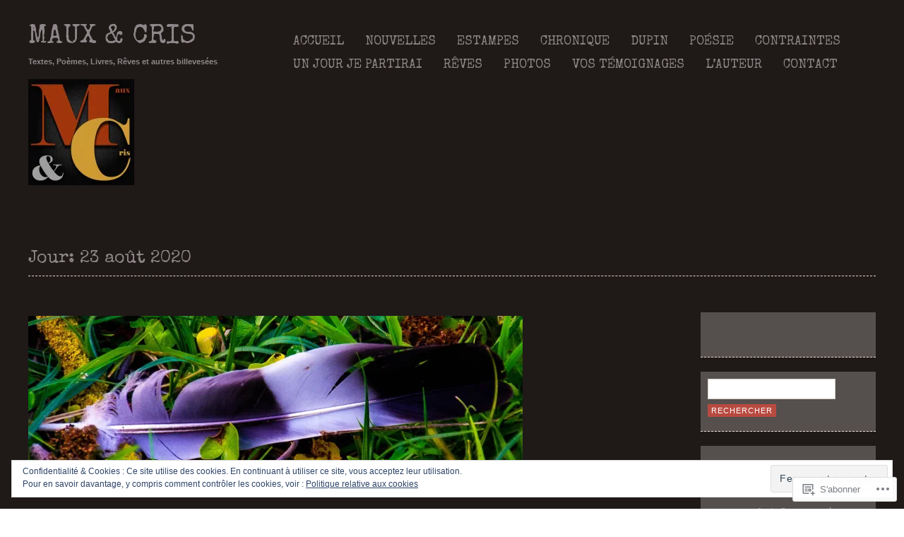

--- FILE ---
content_type: text/html; charset=UTF-8
request_url: https://mauxetcris.com/2020/08/23/
body_size: 20002
content:
<!DOCTYPE html>
<html lang="fr-FR">
<head>
<meta charset="UTF-8" />
<!--=================================== Mobile Specific Meta  ===================================-->
<meta name="viewport" content="width=device-width, initial-scale=1, maximum-scale=1, user-scalable=0">
<title>
23 | août | 2020 | Maux &amp; Cris</title>
<link rel="profile" href="http://gmpg.org/xfn/11" />
<link rel="pingback" href="https://mauxetcris.com/xmlrpc.php" />
<meta name='robots' content='max-image-preview:large' />

<!-- Async WordPress.com Remote Login -->
<script id="wpcom_remote_login_js">
var wpcom_remote_login_extra_auth = '';
function wpcom_remote_login_remove_dom_node_id( element_id ) {
	var dom_node = document.getElementById( element_id );
	if ( dom_node ) { dom_node.parentNode.removeChild( dom_node ); }
}
function wpcom_remote_login_remove_dom_node_classes( class_name ) {
	var dom_nodes = document.querySelectorAll( '.' + class_name );
	for ( var i = 0; i < dom_nodes.length; i++ ) {
		dom_nodes[ i ].parentNode.removeChild( dom_nodes[ i ] );
	}
}
function wpcom_remote_login_final_cleanup() {
	wpcom_remote_login_remove_dom_node_classes( "wpcom_remote_login_msg" );
	wpcom_remote_login_remove_dom_node_id( "wpcom_remote_login_key" );
	wpcom_remote_login_remove_dom_node_id( "wpcom_remote_login_validate" );
	wpcom_remote_login_remove_dom_node_id( "wpcom_remote_login_js" );
	wpcom_remote_login_remove_dom_node_id( "wpcom_request_access_iframe" );
	wpcom_remote_login_remove_dom_node_id( "wpcom_request_access_styles" );
}

// Watch for messages back from the remote login
window.addEventListener( "message", function( e ) {
	if ( e.origin === "https://r-login.wordpress.com" ) {
		var data = {};
		try {
			data = JSON.parse( e.data );
		} catch( e ) {
			wpcom_remote_login_final_cleanup();
			return;
		}

		if ( data.msg === 'LOGIN' ) {
			// Clean up the login check iframe
			wpcom_remote_login_remove_dom_node_id( "wpcom_remote_login_key" );

			var id_regex = new RegExp( /^[0-9]+$/ );
			var token_regex = new RegExp( /^.*|.*|.*$/ );
			if (
				token_regex.test( data.token )
				&& id_regex.test( data.wpcomid )
			) {
				// We have everything we need to ask for a login
				var script = document.createElement( "script" );
				script.setAttribute( "id", "wpcom_remote_login_validate" );
				script.src = '/remote-login.php?wpcom_remote_login=validate'
					+ '&wpcomid=' + data.wpcomid
					+ '&token=' + encodeURIComponent( data.token )
					+ '&host=' + window.location.protocol
					+ '//' + window.location.hostname
					+ '&postid=2563'
					+ '&is_singular=';
				document.body.appendChild( script );
			}

			return;
		}

		// Safari ITP, not logged in, so redirect
		if ( data.msg === 'LOGIN-REDIRECT' ) {
			window.location = 'https://wordpress.com/log-in?redirect_to=' + window.location.href;
			return;
		}

		// Safari ITP, storage access failed, remove the request
		if ( data.msg === 'LOGIN-REMOVE' ) {
			var css_zap = 'html { -webkit-transition: margin-top 1s; transition: margin-top 1s; } /* 9001 */ html { margin-top: 0 !important; } * html body { margin-top: 0 !important; } @media screen and ( max-width: 782px ) { html { margin-top: 0 !important; } * html body { margin-top: 0 !important; } }';
			var style_zap = document.createElement( 'style' );
			style_zap.type = 'text/css';
			style_zap.appendChild( document.createTextNode( css_zap ) );
			document.body.appendChild( style_zap );

			var e = document.getElementById( 'wpcom_request_access_iframe' );
			e.parentNode.removeChild( e );

			document.cookie = 'wordpress_com_login_access=denied; path=/; max-age=31536000';

			return;
		}

		// Safari ITP
		if ( data.msg === 'REQUEST_ACCESS' ) {
			console.log( 'request access: safari' );

			// Check ITP iframe enable/disable knob
			if ( wpcom_remote_login_extra_auth !== 'safari_itp_iframe' ) {
				return;
			}

			// If we are in a "private window" there is no ITP.
			var private_window = false;
			try {
				var opendb = window.openDatabase( null, null, null, null );
			} catch( e ) {
				private_window = true;
			}

			if ( private_window ) {
				console.log( 'private window' );
				return;
			}

			var iframe = document.createElement( 'iframe' );
			iframe.id = 'wpcom_request_access_iframe';
			iframe.setAttribute( 'scrolling', 'no' );
			iframe.setAttribute( 'sandbox', 'allow-storage-access-by-user-activation allow-scripts allow-same-origin allow-top-navigation-by-user-activation' );
			iframe.src = 'https://r-login.wordpress.com/remote-login.php?wpcom_remote_login=request_access&origin=' + encodeURIComponent( data.origin ) + '&wpcomid=' + encodeURIComponent( data.wpcomid );

			var css = 'html { -webkit-transition: margin-top 1s; transition: margin-top 1s; } /* 9001 */ html { margin-top: 46px !important; } * html body { margin-top: 46px !important; } @media screen and ( max-width: 660px ) { html { margin-top: 71px !important; } * html body { margin-top: 71px !important; } #wpcom_request_access_iframe { display: block; height: 71px !important; } } #wpcom_request_access_iframe { border: 0px; height: 46px; position: fixed; top: 0; left: 0; width: 100%; min-width: 100%; z-index: 99999; background: #23282d; } ';

			var style = document.createElement( 'style' );
			style.type = 'text/css';
			style.id = 'wpcom_request_access_styles';
			style.appendChild( document.createTextNode( css ) );
			document.body.appendChild( style );

			document.body.appendChild( iframe );
		}

		if ( data.msg === 'DONE' ) {
			wpcom_remote_login_final_cleanup();
		}
	}
}, false );

// Inject the remote login iframe after the page has had a chance to load
// more critical resources
window.addEventListener( "DOMContentLoaded", function( e ) {
	var iframe = document.createElement( "iframe" );
	iframe.style.display = "none";
	iframe.setAttribute( "scrolling", "no" );
	iframe.setAttribute( "id", "wpcom_remote_login_key" );
	iframe.src = "https://r-login.wordpress.com/remote-login.php"
		+ "?wpcom_remote_login=key"
		+ "&origin=aHR0cHM6Ly9tYXV4ZXRjcmlzLmNvbQ%3D%3D"
		+ "&wpcomid=122969003"
		+ "&time=" + Math.floor( Date.now() / 1000 );
	document.body.appendChild( iframe );
}, false );
</script>
<link rel='dns-prefetch' href='//s0.wp.com' />
<link rel='dns-prefetch' href='//fonts-api.wp.com' />
<link rel="alternate" type="application/rss+xml" title="Maux &amp; Cris &raquo; Flux" href="https://mauxetcris.com/feed/" />
<link rel="alternate" type="application/rss+xml" title="Maux &amp; Cris &raquo; Flux des commentaires" href="https://mauxetcris.com/comments/feed/" />
	<script type="text/javascript">
		/* <![CDATA[ */
		function addLoadEvent(func) {
			var oldonload = window.onload;
			if (typeof window.onload != 'function') {
				window.onload = func;
			} else {
				window.onload = function () {
					oldonload();
					func();
				}
			}
		}
		/* ]]> */
	</script>
	<style id='wp-emoji-styles-inline-css'>

	img.wp-smiley, img.emoji {
		display: inline !important;
		border: none !important;
		box-shadow: none !important;
		height: 1em !important;
		width: 1em !important;
		margin: 0 0.07em !important;
		vertical-align: -0.1em !important;
		background: none !important;
		padding: 0 !important;
	}
/*# sourceURL=wp-emoji-styles-inline-css */
</style>
<link crossorigin='anonymous' rel='stylesheet' id='all-css-2-1' href='/wp-content/plugins/gutenberg-core/v22.4.0/build/styles/block-library/style.min.css?m=1768935615i&cssminify=yes' type='text/css' media='all' />
<style id='wp-block-library-inline-css'>
.has-text-align-justify {
	text-align:justify;
}
.has-text-align-justify{text-align:justify;}

/*# sourceURL=wp-block-library-inline-css */
</style><style id='wp-block-categories-inline-css'>
.wp-block-categories{box-sizing:border-box}.wp-block-categories.alignleft{margin-right:2em}.wp-block-categories.alignright{margin-left:2em}.wp-block-categories.wp-block-categories-dropdown.aligncenter{text-align:center}.wp-block-categories .wp-block-categories__label:not(.screen-reader-text){display:block;width:100%}
/*# sourceURL=https://s0.wp.com/wp-content/plugins/gutenberg-core/v22.4.0/build/styles/block-library/categories/style.min.css */
</style>
<style id='global-styles-inline-css'>
:root{--wp--preset--aspect-ratio--square: 1;--wp--preset--aspect-ratio--4-3: 4/3;--wp--preset--aspect-ratio--3-4: 3/4;--wp--preset--aspect-ratio--3-2: 3/2;--wp--preset--aspect-ratio--2-3: 2/3;--wp--preset--aspect-ratio--16-9: 16/9;--wp--preset--aspect-ratio--9-16: 9/16;--wp--preset--color--black: #000000;--wp--preset--color--cyan-bluish-gray: #abb8c3;--wp--preset--color--white: #ffffff;--wp--preset--color--pale-pink: #f78da7;--wp--preset--color--vivid-red: #cf2e2e;--wp--preset--color--luminous-vivid-orange: #ff6900;--wp--preset--color--luminous-vivid-amber: #fcb900;--wp--preset--color--light-green-cyan: #7bdcb5;--wp--preset--color--vivid-green-cyan: #00d084;--wp--preset--color--pale-cyan-blue: #8ed1fc;--wp--preset--color--vivid-cyan-blue: #0693e3;--wp--preset--color--vivid-purple: #9b51e0;--wp--preset--color--red: #cd736b;--wp--preset--color--dark-brown: #4f4b4c;--wp--preset--gradient--vivid-cyan-blue-to-vivid-purple: linear-gradient(135deg,rgb(6,147,227) 0%,rgb(155,81,224) 100%);--wp--preset--gradient--light-green-cyan-to-vivid-green-cyan: linear-gradient(135deg,rgb(122,220,180) 0%,rgb(0,208,130) 100%);--wp--preset--gradient--luminous-vivid-amber-to-luminous-vivid-orange: linear-gradient(135deg,rgb(252,185,0) 0%,rgb(255,105,0) 100%);--wp--preset--gradient--luminous-vivid-orange-to-vivid-red: linear-gradient(135deg,rgb(255,105,0) 0%,rgb(207,46,46) 100%);--wp--preset--gradient--very-light-gray-to-cyan-bluish-gray: linear-gradient(135deg,rgb(238,238,238) 0%,rgb(169,184,195) 100%);--wp--preset--gradient--cool-to-warm-spectrum: linear-gradient(135deg,rgb(74,234,220) 0%,rgb(151,120,209) 20%,rgb(207,42,186) 40%,rgb(238,44,130) 60%,rgb(251,105,98) 80%,rgb(254,248,76) 100%);--wp--preset--gradient--blush-light-purple: linear-gradient(135deg,rgb(255,206,236) 0%,rgb(152,150,240) 100%);--wp--preset--gradient--blush-bordeaux: linear-gradient(135deg,rgb(254,205,165) 0%,rgb(254,45,45) 50%,rgb(107,0,62) 100%);--wp--preset--gradient--luminous-dusk: linear-gradient(135deg,rgb(255,203,112) 0%,rgb(199,81,192) 50%,rgb(65,88,208) 100%);--wp--preset--gradient--pale-ocean: linear-gradient(135deg,rgb(255,245,203) 0%,rgb(182,227,212) 50%,rgb(51,167,181) 100%);--wp--preset--gradient--electric-grass: linear-gradient(135deg,rgb(202,248,128) 0%,rgb(113,206,126) 100%);--wp--preset--gradient--midnight: linear-gradient(135deg,rgb(2,3,129) 0%,rgb(40,116,252) 100%);--wp--preset--font-size--small: 13px;--wp--preset--font-size--medium: 20px;--wp--preset--font-size--large: 36px;--wp--preset--font-size--x-large: 42px;--wp--preset--font-family--albert-sans: 'Albert Sans', sans-serif;--wp--preset--font-family--alegreya: Alegreya, serif;--wp--preset--font-family--arvo: Arvo, serif;--wp--preset--font-family--bodoni-moda: 'Bodoni Moda', serif;--wp--preset--font-family--bricolage-grotesque: 'Bricolage Grotesque', sans-serif;--wp--preset--font-family--cabin: Cabin, sans-serif;--wp--preset--font-family--chivo: Chivo, sans-serif;--wp--preset--font-family--commissioner: Commissioner, sans-serif;--wp--preset--font-family--cormorant: Cormorant, serif;--wp--preset--font-family--courier-prime: 'Courier Prime', monospace;--wp--preset--font-family--crimson-pro: 'Crimson Pro', serif;--wp--preset--font-family--dm-mono: 'DM Mono', monospace;--wp--preset--font-family--dm-sans: 'DM Sans', sans-serif;--wp--preset--font-family--dm-serif-display: 'DM Serif Display', serif;--wp--preset--font-family--domine: Domine, serif;--wp--preset--font-family--eb-garamond: 'EB Garamond', serif;--wp--preset--font-family--epilogue: Epilogue, sans-serif;--wp--preset--font-family--fahkwang: Fahkwang, sans-serif;--wp--preset--font-family--figtree: Figtree, sans-serif;--wp--preset--font-family--fira-sans: 'Fira Sans', sans-serif;--wp--preset--font-family--fjalla-one: 'Fjalla One', sans-serif;--wp--preset--font-family--fraunces: Fraunces, serif;--wp--preset--font-family--gabarito: Gabarito, system-ui;--wp--preset--font-family--ibm-plex-mono: 'IBM Plex Mono', monospace;--wp--preset--font-family--ibm-plex-sans: 'IBM Plex Sans', sans-serif;--wp--preset--font-family--ibarra-real-nova: 'Ibarra Real Nova', serif;--wp--preset--font-family--instrument-serif: 'Instrument Serif', serif;--wp--preset--font-family--inter: Inter, sans-serif;--wp--preset--font-family--josefin-sans: 'Josefin Sans', sans-serif;--wp--preset--font-family--jost: Jost, sans-serif;--wp--preset--font-family--libre-baskerville: 'Libre Baskerville', serif;--wp--preset--font-family--libre-franklin: 'Libre Franklin', sans-serif;--wp--preset--font-family--literata: Literata, serif;--wp--preset--font-family--lora: Lora, serif;--wp--preset--font-family--merriweather: Merriweather, serif;--wp--preset--font-family--montserrat: Montserrat, sans-serif;--wp--preset--font-family--newsreader: Newsreader, serif;--wp--preset--font-family--noto-sans-mono: 'Noto Sans Mono', sans-serif;--wp--preset--font-family--nunito: Nunito, sans-serif;--wp--preset--font-family--open-sans: 'Open Sans', sans-serif;--wp--preset--font-family--overpass: Overpass, sans-serif;--wp--preset--font-family--pt-serif: 'PT Serif', serif;--wp--preset--font-family--petrona: Petrona, serif;--wp--preset--font-family--piazzolla: Piazzolla, serif;--wp--preset--font-family--playfair-display: 'Playfair Display', serif;--wp--preset--font-family--plus-jakarta-sans: 'Plus Jakarta Sans', sans-serif;--wp--preset--font-family--poppins: Poppins, sans-serif;--wp--preset--font-family--raleway: Raleway, sans-serif;--wp--preset--font-family--roboto: Roboto, sans-serif;--wp--preset--font-family--roboto-slab: 'Roboto Slab', serif;--wp--preset--font-family--rubik: Rubik, sans-serif;--wp--preset--font-family--rufina: Rufina, serif;--wp--preset--font-family--sora: Sora, sans-serif;--wp--preset--font-family--source-sans-3: 'Source Sans 3', sans-serif;--wp--preset--font-family--source-serif-4: 'Source Serif 4', serif;--wp--preset--font-family--space-mono: 'Space Mono', monospace;--wp--preset--font-family--syne: Syne, sans-serif;--wp--preset--font-family--texturina: Texturina, serif;--wp--preset--font-family--urbanist: Urbanist, sans-serif;--wp--preset--font-family--work-sans: 'Work Sans', sans-serif;--wp--preset--spacing--20: 0.44rem;--wp--preset--spacing--30: 0.67rem;--wp--preset--spacing--40: 1rem;--wp--preset--spacing--50: 1.5rem;--wp--preset--spacing--60: 2.25rem;--wp--preset--spacing--70: 3.38rem;--wp--preset--spacing--80: 5.06rem;--wp--preset--shadow--natural: 6px 6px 9px rgba(0, 0, 0, 0.2);--wp--preset--shadow--deep: 12px 12px 50px rgba(0, 0, 0, 0.4);--wp--preset--shadow--sharp: 6px 6px 0px rgba(0, 0, 0, 0.2);--wp--preset--shadow--outlined: 6px 6px 0px -3px rgb(255, 255, 255), 6px 6px rgb(0, 0, 0);--wp--preset--shadow--crisp: 6px 6px 0px rgb(0, 0, 0);}:where(body) { margin: 0; }:where(.is-layout-flex){gap: 0.5em;}:where(.is-layout-grid){gap: 0.5em;}body .is-layout-flex{display: flex;}.is-layout-flex{flex-wrap: wrap;align-items: center;}.is-layout-flex > :is(*, div){margin: 0;}body .is-layout-grid{display: grid;}.is-layout-grid > :is(*, div){margin: 0;}body{padding-top: 0px;padding-right: 0px;padding-bottom: 0px;padding-left: 0px;}:root :where(.wp-element-button, .wp-block-button__link){background-color: #32373c;border-width: 0;color: #fff;font-family: inherit;font-size: inherit;font-style: inherit;font-weight: inherit;letter-spacing: inherit;line-height: inherit;padding-top: calc(0.667em + 2px);padding-right: calc(1.333em + 2px);padding-bottom: calc(0.667em + 2px);padding-left: calc(1.333em + 2px);text-decoration: none;text-transform: inherit;}.has-black-color{color: var(--wp--preset--color--black) !important;}.has-cyan-bluish-gray-color{color: var(--wp--preset--color--cyan-bluish-gray) !important;}.has-white-color{color: var(--wp--preset--color--white) !important;}.has-pale-pink-color{color: var(--wp--preset--color--pale-pink) !important;}.has-vivid-red-color{color: var(--wp--preset--color--vivid-red) !important;}.has-luminous-vivid-orange-color{color: var(--wp--preset--color--luminous-vivid-orange) !important;}.has-luminous-vivid-amber-color{color: var(--wp--preset--color--luminous-vivid-amber) !important;}.has-light-green-cyan-color{color: var(--wp--preset--color--light-green-cyan) !important;}.has-vivid-green-cyan-color{color: var(--wp--preset--color--vivid-green-cyan) !important;}.has-pale-cyan-blue-color{color: var(--wp--preset--color--pale-cyan-blue) !important;}.has-vivid-cyan-blue-color{color: var(--wp--preset--color--vivid-cyan-blue) !important;}.has-vivid-purple-color{color: var(--wp--preset--color--vivid-purple) !important;}.has-red-color{color: var(--wp--preset--color--red) !important;}.has-dark-brown-color{color: var(--wp--preset--color--dark-brown) !important;}.has-black-background-color{background-color: var(--wp--preset--color--black) !important;}.has-cyan-bluish-gray-background-color{background-color: var(--wp--preset--color--cyan-bluish-gray) !important;}.has-white-background-color{background-color: var(--wp--preset--color--white) !important;}.has-pale-pink-background-color{background-color: var(--wp--preset--color--pale-pink) !important;}.has-vivid-red-background-color{background-color: var(--wp--preset--color--vivid-red) !important;}.has-luminous-vivid-orange-background-color{background-color: var(--wp--preset--color--luminous-vivid-orange) !important;}.has-luminous-vivid-amber-background-color{background-color: var(--wp--preset--color--luminous-vivid-amber) !important;}.has-light-green-cyan-background-color{background-color: var(--wp--preset--color--light-green-cyan) !important;}.has-vivid-green-cyan-background-color{background-color: var(--wp--preset--color--vivid-green-cyan) !important;}.has-pale-cyan-blue-background-color{background-color: var(--wp--preset--color--pale-cyan-blue) !important;}.has-vivid-cyan-blue-background-color{background-color: var(--wp--preset--color--vivid-cyan-blue) !important;}.has-vivid-purple-background-color{background-color: var(--wp--preset--color--vivid-purple) !important;}.has-red-background-color{background-color: var(--wp--preset--color--red) !important;}.has-dark-brown-background-color{background-color: var(--wp--preset--color--dark-brown) !important;}.has-black-border-color{border-color: var(--wp--preset--color--black) !important;}.has-cyan-bluish-gray-border-color{border-color: var(--wp--preset--color--cyan-bluish-gray) !important;}.has-white-border-color{border-color: var(--wp--preset--color--white) !important;}.has-pale-pink-border-color{border-color: var(--wp--preset--color--pale-pink) !important;}.has-vivid-red-border-color{border-color: var(--wp--preset--color--vivid-red) !important;}.has-luminous-vivid-orange-border-color{border-color: var(--wp--preset--color--luminous-vivid-orange) !important;}.has-luminous-vivid-amber-border-color{border-color: var(--wp--preset--color--luminous-vivid-amber) !important;}.has-light-green-cyan-border-color{border-color: var(--wp--preset--color--light-green-cyan) !important;}.has-vivid-green-cyan-border-color{border-color: var(--wp--preset--color--vivid-green-cyan) !important;}.has-pale-cyan-blue-border-color{border-color: var(--wp--preset--color--pale-cyan-blue) !important;}.has-vivid-cyan-blue-border-color{border-color: var(--wp--preset--color--vivid-cyan-blue) !important;}.has-vivid-purple-border-color{border-color: var(--wp--preset--color--vivid-purple) !important;}.has-red-border-color{border-color: var(--wp--preset--color--red) !important;}.has-dark-brown-border-color{border-color: var(--wp--preset--color--dark-brown) !important;}.has-vivid-cyan-blue-to-vivid-purple-gradient-background{background: var(--wp--preset--gradient--vivid-cyan-blue-to-vivid-purple) !important;}.has-light-green-cyan-to-vivid-green-cyan-gradient-background{background: var(--wp--preset--gradient--light-green-cyan-to-vivid-green-cyan) !important;}.has-luminous-vivid-amber-to-luminous-vivid-orange-gradient-background{background: var(--wp--preset--gradient--luminous-vivid-amber-to-luminous-vivid-orange) !important;}.has-luminous-vivid-orange-to-vivid-red-gradient-background{background: var(--wp--preset--gradient--luminous-vivid-orange-to-vivid-red) !important;}.has-very-light-gray-to-cyan-bluish-gray-gradient-background{background: var(--wp--preset--gradient--very-light-gray-to-cyan-bluish-gray) !important;}.has-cool-to-warm-spectrum-gradient-background{background: var(--wp--preset--gradient--cool-to-warm-spectrum) !important;}.has-blush-light-purple-gradient-background{background: var(--wp--preset--gradient--blush-light-purple) !important;}.has-blush-bordeaux-gradient-background{background: var(--wp--preset--gradient--blush-bordeaux) !important;}.has-luminous-dusk-gradient-background{background: var(--wp--preset--gradient--luminous-dusk) !important;}.has-pale-ocean-gradient-background{background: var(--wp--preset--gradient--pale-ocean) !important;}.has-electric-grass-gradient-background{background: var(--wp--preset--gradient--electric-grass) !important;}.has-midnight-gradient-background{background: var(--wp--preset--gradient--midnight) !important;}.has-small-font-size{font-size: var(--wp--preset--font-size--small) !important;}.has-medium-font-size{font-size: var(--wp--preset--font-size--medium) !important;}.has-large-font-size{font-size: var(--wp--preset--font-size--large) !important;}.has-x-large-font-size{font-size: var(--wp--preset--font-size--x-large) !important;}.has-albert-sans-font-family{font-family: var(--wp--preset--font-family--albert-sans) !important;}.has-alegreya-font-family{font-family: var(--wp--preset--font-family--alegreya) !important;}.has-arvo-font-family{font-family: var(--wp--preset--font-family--arvo) !important;}.has-bodoni-moda-font-family{font-family: var(--wp--preset--font-family--bodoni-moda) !important;}.has-bricolage-grotesque-font-family{font-family: var(--wp--preset--font-family--bricolage-grotesque) !important;}.has-cabin-font-family{font-family: var(--wp--preset--font-family--cabin) !important;}.has-chivo-font-family{font-family: var(--wp--preset--font-family--chivo) !important;}.has-commissioner-font-family{font-family: var(--wp--preset--font-family--commissioner) !important;}.has-cormorant-font-family{font-family: var(--wp--preset--font-family--cormorant) !important;}.has-courier-prime-font-family{font-family: var(--wp--preset--font-family--courier-prime) !important;}.has-crimson-pro-font-family{font-family: var(--wp--preset--font-family--crimson-pro) !important;}.has-dm-mono-font-family{font-family: var(--wp--preset--font-family--dm-mono) !important;}.has-dm-sans-font-family{font-family: var(--wp--preset--font-family--dm-sans) !important;}.has-dm-serif-display-font-family{font-family: var(--wp--preset--font-family--dm-serif-display) !important;}.has-domine-font-family{font-family: var(--wp--preset--font-family--domine) !important;}.has-eb-garamond-font-family{font-family: var(--wp--preset--font-family--eb-garamond) !important;}.has-epilogue-font-family{font-family: var(--wp--preset--font-family--epilogue) !important;}.has-fahkwang-font-family{font-family: var(--wp--preset--font-family--fahkwang) !important;}.has-figtree-font-family{font-family: var(--wp--preset--font-family--figtree) !important;}.has-fira-sans-font-family{font-family: var(--wp--preset--font-family--fira-sans) !important;}.has-fjalla-one-font-family{font-family: var(--wp--preset--font-family--fjalla-one) !important;}.has-fraunces-font-family{font-family: var(--wp--preset--font-family--fraunces) !important;}.has-gabarito-font-family{font-family: var(--wp--preset--font-family--gabarito) !important;}.has-ibm-plex-mono-font-family{font-family: var(--wp--preset--font-family--ibm-plex-mono) !important;}.has-ibm-plex-sans-font-family{font-family: var(--wp--preset--font-family--ibm-plex-sans) !important;}.has-ibarra-real-nova-font-family{font-family: var(--wp--preset--font-family--ibarra-real-nova) !important;}.has-instrument-serif-font-family{font-family: var(--wp--preset--font-family--instrument-serif) !important;}.has-inter-font-family{font-family: var(--wp--preset--font-family--inter) !important;}.has-josefin-sans-font-family{font-family: var(--wp--preset--font-family--josefin-sans) !important;}.has-jost-font-family{font-family: var(--wp--preset--font-family--jost) !important;}.has-libre-baskerville-font-family{font-family: var(--wp--preset--font-family--libre-baskerville) !important;}.has-libre-franklin-font-family{font-family: var(--wp--preset--font-family--libre-franklin) !important;}.has-literata-font-family{font-family: var(--wp--preset--font-family--literata) !important;}.has-lora-font-family{font-family: var(--wp--preset--font-family--lora) !important;}.has-merriweather-font-family{font-family: var(--wp--preset--font-family--merriweather) !important;}.has-montserrat-font-family{font-family: var(--wp--preset--font-family--montserrat) !important;}.has-newsreader-font-family{font-family: var(--wp--preset--font-family--newsreader) !important;}.has-noto-sans-mono-font-family{font-family: var(--wp--preset--font-family--noto-sans-mono) !important;}.has-nunito-font-family{font-family: var(--wp--preset--font-family--nunito) !important;}.has-open-sans-font-family{font-family: var(--wp--preset--font-family--open-sans) !important;}.has-overpass-font-family{font-family: var(--wp--preset--font-family--overpass) !important;}.has-pt-serif-font-family{font-family: var(--wp--preset--font-family--pt-serif) !important;}.has-petrona-font-family{font-family: var(--wp--preset--font-family--petrona) !important;}.has-piazzolla-font-family{font-family: var(--wp--preset--font-family--piazzolla) !important;}.has-playfair-display-font-family{font-family: var(--wp--preset--font-family--playfair-display) !important;}.has-plus-jakarta-sans-font-family{font-family: var(--wp--preset--font-family--plus-jakarta-sans) !important;}.has-poppins-font-family{font-family: var(--wp--preset--font-family--poppins) !important;}.has-raleway-font-family{font-family: var(--wp--preset--font-family--raleway) !important;}.has-roboto-font-family{font-family: var(--wp--preset--font-family--roboto) !important;}.has-roboto-slab-font-family{font-family: var(--wp--preset--font-family--roboto-slab) !important;}.has-rubik-font-family{font-family: var(--wp--preset--font-family--rubik) !important;}.has-rufina-font-family{font-family: var(--wp--preset--font-family--rufina) !important;}.has-sora-font-family{font-family: var(--wp--preset--font-family--sora) !important;}.has-source-sans-3-font-family{font-family: var(--wp--preset--font-family--source-sans-3) !important;}.has-source-serif-4-font-family{font-family: var(--wp--preset--font-family--source-serif-4) !important;}.has-space-mono-font-family{font-family: var(--wp--preset--font-family--space-mono) !important;}.has-syne-font-family{font-family: var(--wp--preset--font-family--syne) !important;}.has-texturina-font-family{font-family: var(--wp--preset--font-family--texturina) !important;}.has-urbanist-font-family{font-family: var(--wp--preset--font-family--urbanist) !important;}.has-work-sans-font-family{font-family: var(--wp--preset--font-family--work-sans) !important;}
/*# sourceURL=global-styles-inline-css */
</style>

<style id='classic-theme-styles-inline-css'>
.wp-block-button__link{background-color:#32373c;border-radius:9999px;box-shadow:none;color:#fff;font-size:1.125em;padding:calc(.667em + 2px) calc(1.333em + 2px);text-decoration:none}.wp-block-file__button{background:#32373c;color:#fff}.wp-block-accordion-heading{margin:0}.wp-block-accordion-heading__toggle{background-color:inherit!important;color:inherit!important}.wp-block-accordion-heading__toggle:not(:focus-visible){outline:none}.wp-block-accordion-heading__toggle:focus,.wp-block-accordion-heading__toggle:hover{background-color:inherit!important;border:none;box-shadow:none;color:inherit;padding:var(--wp--preset--spacing--20,1em) 0;text-decoration:none}.wp-block-accordion-heading__toggle:focus-visible{outline:auto;outline-offset:0}
/*# sourceURL=/wp-content/plugins/gutenberg-core/v22.4.0/build/styles/block-library/classic.min.css */
</style>
<link crossorigin='anonymous' rel='stylesheet' id='all-css-4-1' href='/_static/??-eJx9jEEOAiEQBD/kQECjeDC+ZWEnijIwYWA3/l72op689KFTVXplCCU3zE1z6reYRYfiUwlP0VYZpwxIJE4IFRd10HOU9iFA2iuhCiI7/ROiDt9WxfETT20jCOc4YUIa2D9t5eGA91xRBMZS7ATtPkTZvCtdzNEZt7f2fHq8Afl7R7w=&cssminify=yes' type='text/css' media='all' />
<link rel='stylesheet' id='bloggy-fonts-css' href='https://fonts-api.wp.com/css?family=Special+Elite%7COpen+Sans%3A400italic%2C600italic%2C700italic%2C800italic%2C400%2C600%2C700%2C800&#038;subset=latin%2Clatin-ext' media='all' />
<link crossorigin='anonymous' rel='stylesheet' id='all-css-6-1' href='/_static/??-eJyNjtEKwjAMRX/IGqaT+SJ+iswSa7Y2KU3L2N+7DUFBmb7lwD3hwBCNFc7IGfIdAyrEhIFKgKsX50bQPHrcWtUN/NxOK9AePWbhDyUUE31xxAod5tja/skQRBguxBYcMiaaDP1+/tkxv1q6zRCthLWUhItD7Jb6F65JDsV4sW2mKfwdzM23lGb1HE5Vc9jvjnVT1d0DlYqHRA==&cssminify=yes' type='text/css' media='all' />
<link crossorigin='anonymous' rel='stylesheet' id='print-css-7-1' href='/wp-content/mu-plugins/global-print/global-print.css?m=1465851035i&cssminify=yes' type='text/css' media='print' />
<style id='jetpack-global-styles-frontend-style-inline-css'>
:root { --font-headings: unset; --font-base: unset; --font-headings-default: -apple-system,BlinkMacSystemFont,"Segoe UI",Roboto,Oxygen-Sans,Ubuntu,Cantarell,"Helvetica Neue",sans-serif; --font-base-default: -apple-system,BlinkMacSystemFont,"Segoe UI",Roboto,Oxygen-Sans,Ubuntu,Cantarell,"Helvetica Neue",sans-serif;}
/*# sourceURL=jetpack-global-styles-frontend-style-inline-css */
</style>
<link crossorigin='anonymous' rel='stylesheet' id='all-css-10-1' href='/wp-content/themes/h4/global.css?m=1420737423i&cssminify=yes' type='text/css' media='all' />
<script type="text/javascript" id="wpcom-actionbar-placeholder-js-extra">
/* <![CDATA[ */
var actionbardata = {"siteID":"122969003","postID":"0","siteURL":"https://mauxetcris.com","xhrURL":"https://mauxetcris.com/wp-admin/admin-ajax.php","nonce":"599d797d32","isLoggedIn":"","statusMessage":"","subsEmailDefault":"instantly","proxyScriptUrl":"https://s0.wp.com/wp-content/js/wpcom-proxy-request.js?m=1513050504i&amp;ver=20211021","i18n":{"followedText":"Les nouvelles publications de ce site appara\u00eetront d\u00e9sormais dans votre \u003Ca href=\"https://wordpress.com/reader\"\u003ELecteur\u003C/a\u003E","foldBar":"R\u00e9duire cette barre","unfoldBar":"Agrandir cette barre","shortLinkCopied":"Lien court copi\u00e9 dans le presse-papier"}};
//# sourceURL=wpcom-actionbar-placeholder-js-extra
/* ]]> */
</script>
<script type="text/javascript" id="jetpack-mu-wpcom-settings-js-before">
/* <![CDATA[ */
var JETPACK_MU_WPCOM_SETTINGS = {"assetsUrl":"https://s0.wp.com/wp-content/mu-plugins/jetpack-mu-wpcom-plugin/moon/jetpack_vendor/automattic/jetpack-mu-wpcom/src/build/"};
//# sourceURL=jetpack-mu-wpcom-settings-js-before
/* ]]> */
</script>
<script crossorigin='anonymous' type='text/javascript'  src='/_static/??-eJzTLy/QTc7PK0nNK9HPKtYvyinRLSjKr6jUyyrW0QfKZeYl55SmpBaDJLMKS1OLKqGUXm5mHkFFurmZ6UWJJalQxfa5tobmRgamxgZmFpZZACbyLJI='></script>
<script type="text/javascript" id="rlt-proxy-js-after">
/* <![CDATA[ */
	rltInitialize( {"token":null,"iframeOrigins":["https:\/\/widgets.wp.com"]} );
//# sourceURL=rlt-proxy-js-after
/* ]]> */
</script>
<link rel="EditURI" type="application/rsd+xml" title="RSD" href="https://mauxetcris.wordpress.com/xmlrpc.php?rsd" />
<meta name="generator" content="WordPress.com" />

<!-- Jetpack Open Graph Tags -->
<meta property="og:type" content="website" />
<meta property="og:title" content="23 août 2020 &#8211; Maux &amp; Cris" />
<meta property="og:site_name" content="Maux &amp; Cris" />
<meta property="og:image" content="https://mauxetcris.com/wp-content/uploads/2019/03/cropped-logo-4-elephant-1.jpg?w=200" />
<meta property="og:image:width" content="200" />
<meta property="og:image:height" content="200" />
<meta property="og:image:alt" content="" />
<meta property="og:locale" content="fr_FR" />
<meta name="twitter:creator" content="@regis_vignon" />

<!-- End Jetpack Open Graph Tags -->
<link rel="search" type="application/opensearchdescription+xml" href="https://mauxetcris.com/osd.xml" title="Maux &#38; Cris" />
<link rel="search" type="application/opensearchdescription+xml" href="https://s1.wp.com/opensearch.xml" title="WordPress.com" />
<meta name="theme-color" content="#1f1918" />
<meta name="description" content="1 article publié par Maux&amp;Cris le August 23, 2020" />
<style type="text/css" id="custom-background-css">
body.custom-background { background-color: #1f1918; }
</style>
	<style type="text/css" id="custom-colors-css">	/* #f7f3ed */
	.content .sticky,
	.content pre,
	aside.widget {
		background-color: rgba(247, 243, 237, 0.25);
	}
	/* #cd736b */
	.footer,
	.content .format-quote,
	.content .format-aside,
	.aboutpage .page blockquote {
		background-color: rgba(205, 115, 107, 0.25);
	}
	/* #e0d8cc */
	.content .format-link {
		background-color: rgba(224, 216, 204, 0.25);
	}
	/* Remove unnecessary color backgrounds */
	.widget h3.widget-title,
	.widget_get_recent_comments h1.widget-title,
	.widget_calendar table#wp-calendar th,
	.widget_calendar table#wp-calendar td,
	.widget_calendar #wp-calendar caption,
	.format-chat ul li.even,
	.footer .widget_calendar tr,
	.content #comments #respond,
	form#commentform input#author,
	form#commentform input#email,
	form#commentform input#url,
	form#commentform textarea#comment,
	.contact-form input[type='text'],
	.contact-form input[type='email'],
	.contact-form textarea {
		background-color: transparent;
	}	
body,
		p,
		input,
		.content .post p.wp-caption-text,
		.widget h3.widget-title,
		.widget_get_recent_comments h1.widget-title,
		.aboutpage .aboutcenter aside.widget h3.widget-title,
		h1, h2, h3, h4, h5, h6,
		.subheader,
		a, a:visited,
		.post ul li, .commentlist ul li,
		.content ul li, .commentlist ul li,
		.site-title a, .site-description,
		h2.entry-title a, h3.entry-title a,
		.content .post .author-info h3,
		.entry-content p a.more-link,
		a.more-link,
		.nav-previous a, .nav-next a, .previous-image a, .next-image a,
		.content .format-link .entry-meta,
		span.devider,
		.entry-meta span.devider,
		.content .format-quote blockquote cite a,
		.content .format-quote a.more-link:after,
		.content .format-aside a.more-link:after,
		.content .format-quote span.date a,
		.format-aside span.date a,
		aside.widget ul li a, .content.page .widget a,
		.widget_calendar #wp-calendar caption,
		.contact-form label span,
		.wp-caption-text,
		.footer,
		.footer p,
		.footer a,
		.footer h3,
		.footer .widget h3.widget-title,
		.footer .widget_recent_comments a,
		.footer ul li,
		p.copyright a { color: #8F888A;}
hr,
		.entry-content,
		.entry-info,
		.content .sticky,
		.content .format-quote blockquote p,
		blockquote p,
		#comments .comment-body,
		.content .page,
		.contact-form input[type="text"],
		.contact-form input[type="email"],
		.contact-form textarea,
		aside.widget,
		.about .circleimage,
		.aboutpage.custom .circleimage,
		div.sharedaddy div.sd-block,
		.footer .widget blockquote,
		p.copyright,
		.milestone-countdown,
		.milestone-message { border-color: #E0D8CC;}
body { background-color: #1f1918;}
article ul a,
		article ol a,
		.widget_recent_comments a,
		.entry-content p a,
		.content .entry-details p a,
		.content.page a,
		.bloggy.bloggy-user,
		span.comments a,
		a.more-link:hover,
		a.more-link:after,
		.format-image span.date,
		.bloggy.bloggy-link,
		.format-audio span.date,
		.format-video span.date,
		.bloggy.bloggy-video,
		.bloggy.bloggy-image,
		.bloggy.bloggy-gallery,
		.bloggy.bloggy-aside,
		.bloggy.bloggy-audio,
		.bloggy.bloggy-chat,
		form#commentform span.required,
		.milestone-countdown,
		.milestone-message { color: #CD736B;}
.searchsubmit,
		input[type="submit"],
		#infinite-handle span,
		.content .post .author-info,
		#comments a.comment-reply-link,
		input#submit,
		#toppart #mainnav ul li a:hover,
		#toppart #mainnav ul ul a,
		#comments a.comment-edit-link,
		.content .entry-link a.post-edit-link,
		.content.page a.post-edit-link,
		.entry-content p a.post-edit-link,
		span.edit-link a,
		.entry-meta span.edit-link a,
		.milestone-header { background-color: #B84A40;}
</style>
<link rel="icon" href="https://mauxetcris.com/wp-content/uploads/2019/03/cropped-logo-4-elephant-1.jpg?w=32" sizes="32x32" />
<link rel="icon" href="https://mauxetcris.com/wp-content/uploads/2019/03/cropped-logo-4-elephant-1.jpg?w=192" sizes="192x192" />
<link rel="apple-touch-icon" href="https://mauxetcris.com/wp-content/uploads/2019/03/cropped-logo-4-elephant-1.jpg?w=180" />
<meta name="msapplication-TileImage" content="https://mauxetcris.com/wp-content/uploads/2019/03/cropped-logo-4-elephant-1.jpg?w=270" />
			<link rel="stylesheet" id="custom-css-css" type="text/css" href="https://s0.wp.com/?custom-css=1&#038;csblog=8jXR1&#038;cscache=6&#038;csrev=14" />
			<!-- Jetpack Google Analytics -->
			<script type='text/javascript'>
				var _gaq = _gaq || [];
				_gaq.push(['_setAccount', 'UA-165483680-1']);
_gaq.push(['_trackPageview']);
				(function() {
					var ga = document.createElement('script'); ga.type = 'text/javascript'; ga.async = true;
					ga.src = ('https:' === document.location.protocol ? 'https://ssl' : 'http://www') + '.google-analytics.com/ga.js';
					var s = document.getElementsByTagName('script')[0]; s.parentNode.insertBefore(ga, s);
				})();
			</script>
			<!-- End Jetpack Google Analytics -->
<link crossorigin='anonymous' rel='stylesheet' id='all-css-0-3' href='/_static/??-eJxtjMEKwjAQRH/IuFQr9SJ+S0iHknaTXdgNwb9vBQUPXoYZHvOoa0hSHdWptKDcllyNVrjGtH02FZF3zI1h1PO8wI1cNKjY0cxfjHMyO9F/3feCdlDZMgLHTo6iHB0/gmd5DNPtermP0zCuO48HOmQ=&cssminify=yes' type='text/css' media='all' />
</head>
<body class="archive date custom-background wp-custom-logo wp-theme-premiumbloggy customizer-styles-applied jetpack-reblog-enabled has-site-logo custom-colors">

<!-- Menu and Header Image ==================================================
================================================== -->
<div class="container header">
  <header id="toppart">
    <nav id="mainnav" class="clearfix">
      <h3 class="menu-toggle">
        Menu      </h3>
      <div class="menu-primary-container"><ul id="menu-primary" class="nav-menu"><li id="menu-item-1739" class="menu-item menu-item-type-custom menu-item-object-custom menu-item-home menu-item-1739"><a href="https://mauxetcris.com">Accueil</a></li>
<li id="menu-item-6172" class="menu-item menu-item-type-taxonomy menu-item-object-post_tag menu-item-6172"><a href="https://mauxetcris.com/tag/nouvelle/">Nouvelles</a></li>
<li id="menu-item-8693" class="menu-item menu-item-type-taxonomy menu-item-object-category menu-item-8693"><a href="https://mauxetcris.com/category/estampe/">Estampes</a></li>
<li id="menu-item-8720" class="menu-item menu-item-type-taxonomy menu-item-object-category menu-item-8720"><a href="https://mauxetcris.com/category/chronique/">Chronique</a></li>
<li id="menu-item-3542" class="menu-item menu-item-type-post_type menu-item-object-page menu-item-3542"><a href="https://mauxetcris.com/dupin/">Dupin</a></li>
<li id="menu-item-2050" class="menu-item menu-item-type-taxonomy menu-item-object-category menu-item-2050"><a href="https://mauxetcris.com/category/poesie/">Poésie</a></li>
<li id="menu-item-1256" class="menu-item menu-item-type-taxonomy menu-item-object-post_tag menu-item-1256"><a href="https://mauxetcris.com/tag/contrainte/">Contraintes</a></li>
<li id="menu-item-3401" class="menu-item menu-item-type-taxonomy menu-item-object-post_tag menu-item-3401"><a href="https://mauxetcris.com/tag/un-jour-je-partirai/">Un jour je partirai</a></li>
<li id="menu-item-366" class="menu-item menu-item-type-taxonomy menu-item-object-category menu-item-366"><a href="https://mauxetcris.com/category/reves/">Rêves</a></li>
<li id="menu-item-1261" class="menu-item menu-item-type-post_type_archive menu-item-object-jetpack-portfolio menu-item-1261"><a href="https://mauxetcris.com/portfolio/">Photos</a></li>
<li id="menu-item-1249" class="menu-item menu-item-type-post_type_archive menu-item-object-jetpack-testimonial menu-item-1249"><a href="https://mauxetcris.com/testimonial/">Vos témoignages</a></li>
<li id="menu-item-17" class="menu-item menu-item-type-post_type menu-item-object-page menu-item-home menu-item-17"><a href="https://mauxetcris.com/a-propos/">L’auteur</a></li>
<li id="menu-item-559" class="menu-item menu-item-type-post_type menu-item-object-page menu-item-559"><a href="https://mauxetcris.com/contact/">Contact</a></li>
</ul></div>    </nav>
    <!-- end mainnav -->
    <div id="site-title">
     <h1 class="site-title"><a href="https://mauxetcris.com/" rel="home">Maux &amp; Cris</a></h1>
		 <h2 class="site-description">Textes, Poèmes, Livres, Rêves et autres billevesées</h2>
    </div>
    <a href="https://mauxetcris.com/" class="site-logo-link" rel="home" itemprop="url"><img width="150" height="150" src="https://mauxetcris.com/wp-content/uploads/2019/03/logo-4-elephant.jpg?w=150" class="site-logo attachment-thumbnail" alt="" data-size="thumbnail" itemprop="logo" decoding="async" srcset="https://mauxetcris.com/wp-content/uploads/2019/03/logo-4-elephant.jpg?w=150 150w, https://mauxetcris.com/wp-content/uploads/2019/03/logo-4-elephant.jpg?w=300 300w" sizes="(max-width: 150px) 100vw, 150px" data-attachment-id="758" data-permalink="https://mauxetcris.com/logo-4-elephant/" data-orig-file="https://mauxetcris.com/wp-content/uploads/2019/03/logo-4-elephant.jpg" data-orig-size="762,762" data-comments-opened="1" data-image-meta="{&quot;aperture&quot;:&quot;0&quot;,&quot;credit&quot;:&quot;&quot;,&quot;camera&quot;:&quot;&quot;,&quot;caption&quot;:&quot;&quot;,&quot;created_timestamp&quot;:&quot;0&quot;,&quot;copyright&quot;:&quot;&quot;,&quot;focal_length&quot;:&quot;0&quot;,&quot;iso&quot;:&quot;0&quot;,&quot;shutter_speed&quot;:&quot;0&quot;,&quot;title&quot;:&quot;&quot;,&quot;orientation&quot;:&quot;0&quot;}" data-image-title="Logo 4 Elephant" data-image-description="" data-image-caption="" data-medium-file="https://mauxetcris.com/wp-content/uploads/2019/03/logo-4-elephant.jpg?w=300" data-large-file="https://mauxetcris.com/wp-content/uploads/2019/03/logo-4-elephant.jpg?w=700" /></a>  </header>
  <!-- end header --> 
</div>
<!-- end container -->
 <!-- end headerimage -->
<div class="clear"></div>
<div class="container content">
<header class="page-header">
  <h2 class="page-title">
    Jour: <span>23 août 2020</span>  </h2>
    <hr />
  <br>
</header>
<!-- end page header -->
 <div id="sitecontent" class="two_third">
       <article id="post-2563" class="post-2563 post type-post status-publish format-standard has-post-thumbnail hentry category-texte tag-lemplume tag-le-petit-billet tag-liberte">
  <div class="entry-details">
        <a href="https://mauxetcris.com/2020/08/23/libertepoint-sante-liberty-health-point/">
    <img width="700" height="250" src="https://mauxetcris.com/wp-content/uploads/2020/08/feather-marine.jpg?w=700" class="attachment-post-thumbnail size-post-thumbnail wp-post-image" alt="" decoding="async" srcset="https://mauxetcris.com/wp-content/uploads/2020/08/feather-marine.jpg?w=700 700w, https://mauxetcris.com/wp-content/uploads/2020/08/feather-marine.jpg?w=1400 1400w, https://mauxetcris.com/wp-content/uploads/2020/08/feather-marine.jpg?w=150 150w, https://mauxetcris.com/wp-content/uploads/2020/08/feather-marine.jpg?w=300 300w, https://mauxetcris.com/wp-content/uploads/2020/08/feather-marine.jpg?w=768 768w, https://mauxetcris.com/wp-content/uploads/2020/08/feather-marine.jpg?w=1024 1024w" sizes="(max-width: 700px) 100vw, 700px" data-attachment-id="2396" data-permalink="https://mauxetcris.com/feather-marine/" data-orig-file="https://mauxetcris.com/wp-content/uploads/2020/08/feather-marine.jpg" data-orig-size="2547,911" data-comments-opened="1" data-image-meta="{&quot;aperture&quot;:&quot;7.1&quot;,&quot;credit&quot;:&quot;REGIS VIGNON&quot;,&quot;camera&quot;:&quot;PENTAX K-r&quot;,&quot;caption&quot;:&quot;&quot;,&quot;created_timestamp&quot;:&quot;1586544072&quot;,&quot;copyright&quot;:&quot;REGIS VIGNON&quot;,&quot;focal_length&quot;:&quot;250&quot;,&quot;iso&quot;:&quot;800&quot;,&quot;shutter_speed&quot;:&quot;0.008&quot;,&quot;title&quot;:&quot;&quot;,&quot;orientation&quot;:&quot;0&quot;}" data-image-title="Feather Marine" data-image-description="" data-image-caption="" data-medium-file="https://mauxetcris.com/wp-content/uploads/2020/08/feather-marine.jpg?w=300" data-large-file="https://mauxetcris.com/wp-content/uploads/2020/08/feather-marine.jpg?w=700" />    </a>
      </div>
  <!-- end entry-details -->
  <div class="clearfix">
    <div class="two_third">
      <header class="entry-header clearfix">
        <h2 class="entry-title"><a href="https://mauxetcris.com/2020/08/23/libertepoint-sante-liberty-health-point/" rel="bookmark">
          Liberté…point santé… / Liberty… health&nbsp;point…          </a></h2>
        <p class="author"><span class="bloggy bloggy-user"></span><span class="author">
          Maux&#38;Cris          </span></p>
      </header>
    </div>
    <div class="one_third lastcolumn">
      <header class="entry-info clearfix"> <span class="bloggy bloggy-comment"></span>
        <p class="numbercomment"><a href="https://mauxetcris.com/2020/08/23/libertepoint-sante-liberty-health-point/" rel="bookmark">
          9 commentaires          </a></p>
        <p><span class="date"><a href="https://mauxetcris.com/2020/08/23/libertepoint-sante-liberty-health-point/" rel="bookmark">23 août 2020</a> </span><br>
        </p>
      </header>
      <!-- end entry-header --> 
    </div>
  </div>
  <div class="entry-content">
        <p>Depuis quelques temps, je surveillais ce qui semblait être une fuite d’huile. Cela se produisait après avoir roulé. Quelques gouttes noires qui tombaient au sol lorsque le moteur était encore chaud. Pas après. / For some time, I had been monitoring what appeared to be an oil leak. This was happening after driving. A few black drops that fell to the ground when the engine was still hot. Not after.</p>
    	<footer class="entry-meta">
		<p><span class="cat-links">Catégories : <a href="https://mauxetcris.com/category/texte/" rel="category tag">Texte</a></span><span class="devider">&bull;</span><span class="tags-links">Étiquettes : <a href="https://mauxetcris.com/tag/lemplume/" rel="tag">L’emplumé</a>, <a href="https://mauxetcris.com/tag/le-petit-billet/" rel="tag">Le petit Billet</a>, <a href="https://mauxetcris.com/tag/liberte/" rel="tag">Liberté</a></span><span class="devider">&bull;</span></p>
	</footer><!-- .entry-meta -->
	<!-- end entry-meta --> 
  </div>
  <!-- end entry-content --> 
  
</article>
<!-- end post-2563 -->        </div>
  <div class="one_third lastcolumn">
   <div class="widget-area">
  <aside id="follow_button_widget-3" class="widget widget_follow_button_widget">
		<a class="wordpress-follow-button" href="https://mauxetcris.com" data-blog="122969003" data-lang="fr" data-show-follower-count="true">Follow Maux &amp; Cris on WordPress.com</a>
		<script type="text/javascript">(function(d){ window.wpcomPlatform = {"titles":{"timelines":"Fils d\u2019actualit\u00e9 int\u00e9grables","followButton":"Bouton S\u2019abonner","wpEmbeds":"Int\u00e9grations WordPress"}}; var f = d.getElementsByTagName('SCRIPT')[0], p = d.createElement('SCRIPT');p.type = 'text/javascript';p.async = true;p.src = '//widgets.wp.com/platform.js';f.parentNode.insertBefore(p,f);}(document));</script>

		</aside><aside id="search-3" class="widget widget_search"><form role="search" method="get" id="searchform" class="searchform" action="https://mauxetcris.com/">
				<div>
					<label class="screen-reader-text" for="s">Rechercher&nbsp;:</label>
					<input type="text" value="" name="s" id="s" />
					<input type="submit" id="searchsubmit" value="Rechercher" />
				</div>
			</form></aside><aside id="wp_tag_cloud-3" class="widget wp_widget_tag_cloud"><h3 class="widget-title">Accès par Étiquette</h3><a href="https://mauxetcris.com/tag/acrostiche/" class="tag-cloud-link tag-link-2699672 tag-link-position-1" style="font-size: 10.03488372093pt;" aria-label="Acrostiche (6 éléments)">Acrostiche</a>
<a href="https://mauxetcris.com/tag/art-japonais/" class="tag-cloud-link tag-link-5542777 tag-link-position-2" style="font-size: 16.790697674419pt;" aria-label="Art Japonais (47 éléments)">Art Japonais</a>
<a href="https://mauxetcris.com/tag/balade/" class="tag-cloud-link tag-link-371627 tag-link-position-3" style="font-size: 11.906976744186pt;" aria-label="Balade (11 éléments)">Balade</a>
<a href="https://mauxetcris.com/tag/blog/" class="tag-cloud-link tag-link-273 tag-link-position-4" style="font-size: 8.8139534883721pt;" aria-label="Blog (4 éléments)">Blog</a>
<a href="https://mauxetcris.com/tag/cancer/" class="tag-cloud-link tag-link-4252 tag-link-position-5" style="font-size: 15.651162790698pt;" aria-label="Cancer (34 éléments)">Cancer</a>
<a href="https://mauxetcris.com/tag/candidature/" class="tag-cloud-link tag-link-925679 tag-link-position-6" style="font-size: 9.4651162790698pt;" aria-label="Candidature (5 éléments)">Candidature</a>
<a href="https://mauxetcris.com/tag/concours/" class="tag-cloud-link tag-link-131972 tag-link-position-7" style="font-size: 9.4651162790698pt;" aria-label="concours (5 éléments)">concours</a>
<a href="https://mauxetcris.com/tag/confinement/" class="tag-cloud-link tag-link-84058 tag-link-position-8" style="font-size: 11.581395348837pt;" aria-label="Confinement (10 éléments)">Confinement</a>
<a href="https://mauxetcris.com/tag/contrainte/" class="tag-cloud-link tag-link-4840606 tag-link-position-9" style="font-size: 15pt;" aria-label="Contrainte (28 éléments)">Contrainte</a>
<a href="https://mauxetcris.com/tag/coup-de-poing/" class="tag-cloud-link tag-link-4182529 tag-link-position-10" style="font-size: 10.441860465116pt;" aria-label="Coup de poing (7 éléments)">Coup de poing</a>
<a href="https://mauxetcris.com/tag/covid-19/" class="tag-cloud-link tag-link-694479852 tag-link-position-11" style="font-size: 11.906976744186pt;" aria-label="covid-19 (11 éléments)">covid-19</a>
<a href="https://mauxetcris.com/tag/dico-decale/" class="tag-cloud-link tag-link-692804455 tag-link-position-12" style="font-size: 10.03488372093pt;" aria-label="Dico décalé (6 éléments)">Dico décalé</a>
<a href="https://mauxetcris.com/tag/dupin/" class="tag-cloud-link tag-link-2468477 tag-link-position-13" style="font-size: 13.53488372093pt;" aria-label="Dupin (18 éléments)">Dupin</a>
<a href="https://mauxetcris.com/tag/desir/" class="tag-cloud-link tag-link-248087 tag-link-position-14" style="font-size: 8.8139534883721pt;" aria-label="Désir (4 éléments)">Désir</a>
<a href="https://mauxetcris.com/tag/ecriture/" class="tag-cloud-link tag-link-41577 tag-link-position-15" style="font-size: 8.8139534883721pt;" aria-label="Ecriture (4 éléments)">Ecriture</a>
<a href="https://mauxetcris.com/tag/effets-secondaires/" class="tag-cloud-link tag-link-6900720 tag-link-position-16" style="font-size: 10.441860465116pt;" aria-label="effets secondaires (7 éléments)">effets secondaires</a>
<a href="https://mauxetcris.com/tag/estampe/" class="tag-cloud-link tag-link-376781 tag-link-position-17" style="font-size: 16.790697674419pt;" aria-label="Estampe (47 éléments)">Estampe</a>
<a href="https://mauxetcris.com/tag/examen/" class="tag-cloud-link tag-link-18347 tag-link-position-18" style="font-size: 8pt;" aria-label="Examen (3 éléments)">Examen</a>
<a href="https://mauxetcris.com/tag/experience-1/" class="tag-cloud-link tag-link-4962361 tag-link-position-19" style="font-size: 11.581395348837pt;" aria-label="Expérience #1 (10 éléments)">Expérience #1</a>
<a href="https://mauxetcris.com/tag/goutte/" class="tag-cloud-link tag-link-4394685 tag-link-position-20" style="font-size: 8.8139534883721pt;" aria-label="Goutte (4 éléments)">Goutte</a>
<a href="https://mauxetcris.com/tag/haiku/" class="tag-cloud-link tag-link-5790 tag-link-position-21" style="font-size: 18.011627906977pt;" aria-label="Haïku (67 éléments)">Haïku</a>
<a href="https://mauxetcris.com/tag/histoire/" class="tag-cloud-link tag-link-27785 tag-link-position-22" style="font-size: 12.476744186047pt;" aria-label="Histoire (13 éléments)">Histoire</a>
<a href="https://mauxetcris.com/tag/hokusai/" class="tag-cloud-link tag-link-286648 tag-link-position-23" style="font-size: 16.790697674419pt;" aria-label="Hokusai (47 éléments)">Hokusai</a>
<a href="https://mauxetcris.com/tag/inter/" class="tag-cloud-link tag-link-12125 tag-link-position-24" style="font-size: 9.4651162790698pt;" aria-label="Inter (5 éléments)">Inter</a>
<a href="https://mauxetcris.com/tag/japon/" class="tag-cloud-link tag-link-29268 tag-link-position-25" style="font-size: 17.116279069767pt;" aria-label="Japon (51 éléments)">Japon</a>
<a href="https://mauxetcris.com/tag/jeufosse/" class="tag-cloud-link tag-link-53379940 tag-link-position-26" style="font-size: 9.4651162790698pt;" aria-label="Jeufosse (5 éléments)">Jeufosse</a>
<a href="https://mauxetcris.com/tag/leglise/" class="tag-cloud-link tag-link-745391 tag-link-position-27" style="font-size: 8.8139534883721pt;" aria-label="L&#039;église (4 éléments)">L&#039;église</a>
<a href="https://mauxetcris.com/tag/le-petit-billet/" class="tag-cloud-link tag-link-69230149 tag-link-position-28" style="font-size: 22pt;" aria-label="Le petit Billet (209 éléments)">Le petit Billet</a>
<a href="https://mauxetcris.com/tag/lettre/" class="tag-cloud-link tag-link-706422 tag-link-position-29" style="font-size: 8.8139534883721pt;" aria-label="Lettre (4 éléments)">Lettre</a>
<a href="https://mauxetcris.com/tag/liberte/" class="tag-cloud-link tag-link-45553 tag-link-position-30" style="font-size: 14.511627906977pt;" aria-label="Liberté (24 éléments)">Liberté</a>
<a href="https://mauxetcris.com/tag/livre/" class="tag-cloud-link tag-link-7808 tag-link-position-31" style="font-size: 14.023255813953pt;" aria-label="Livre (21 éléments)">Livre</a>
<a href="https://mauxetcris.com/tag/lemplume/" class="tag-cloud-link tag-link-699798546 tag-link-position-32" style="font-size: 19.639534883721pt;" aria-label="L’emplumé (107 éléments)">L’emplumé</a>
<a href="https://mauxetcris.com/tag/maman/" class="tag-cloud-link tag-link-391064 tag-link-position-33" style="font-size: 8pt;" aria-label="Maman (3 éléments)">Maman</a>
<a href="https://mauxetcris.com/tag/mont-fuji/" class="tag-cloud-link tag-link-14565368 tag-link-position-34" style="font-size: 16.709302325581pt;" aria-label="Mont Fuji (46 éléments)">Mont Fuji</a>
<a href="https://mauxetcris.com/tag/mort/" class="tag-cloud-link tag-link-211032 tag-link-position-35" style="font-size: 8pt;" aria-label="Mort (3 éléments)">Mort</a>
<a href="https://mauxetcris.com/tag/musique/" class="tag-cloud-link tag-link-6460 tag-link-position-36" style="font-size: 12.883720930233pt;" aria-label="Musique (15 éléments)">Musique</a>
<a href="https://mauxetcris.com/tag/medecins/" class="tag-cloud-link tag-link-2237760 tag-link-position-37" style="font-size: 10.03488372093pt;" aria-label="Médecins (6 éléments)">Médecins</a>
<a href="https://mauxetcris.com/tag/metier/" class="tag-cloud-link tag-link-131967 tag-link-position-38" style="font-size: 10.03488372093pt;" aria-label="Métier (6 éléments)">Métier</a>
<a href="https://mauxetcris.com/tag/nouvelle/" class="tag-cloud-link tag-link-2599 tag-link-position-39" style="font-size: 10.03488372093pt;" aria-label="Nouvelle (6 éléments)">Nouvelle</a>
<a href="https://mauxetcris.com/tag/nuit/" class="tag-cloud-link tag-link-113491 tag-link-position-40" style="font-size: 9.4651162790698pt;" aria-label="Nuit (5 éléments)">Nuit</a>
<a href="https://mauxetcris.com/tag/photo/" class="tag-cloud-link tag-link-994 tag-link-position-41" style="font-size: 17.197674418605pt;" aria-label="Photo (53 éléments)">Photo</a>
<a href="https://mauxetcris.com/tag/poesie/" class="tag-cloud-link tag-link-14831 tag-link-position-42" style="font-size: 19.476744186047pt;" aria-label="Poésie (101 éléments)">Poésie</a>
<a href="https://mauxetcris.com/tag/remission/" class="tag-cloud-link tag-link-75399 tag-link-position-43" style="font-size: 8.8139534883721pt;" aria-label="Rémission (4 éléments)">Rémission</a>
<a href="https://mauxetcris.com/tag/reseaux-sociaux/" class="tag-cloud-link tag-link-350999 tag-link-position-44" style="font-size: 9.4651162790698pt;" aria-label="Réseaux sociaux (5 éléments)">Réseaux sociaux</a>
<a href="https://mauxetcris.com/tag/reve/" class="tag-cloud-link tag-link-145927 tag-link-position-45" style="font-size: 10.441860465116pt;" aria-label="Rêve (7 éléments)">Rêve</a>
<a href="https://mauxetcris.com/tag/seine/" class="tag-cloud-link tag-link-137040 tag-link-position-46" style="font-size: 8.8139534883721pt;" aria-label="Seine (4 éléments)">Seine</a>
<a href="https://mauxetcris.com/tag/texte/" class="tag-cloud-link tag-link-5128 tag-link-position-47" style="font-size: 12.720930232558pt;" aria-label="Texte (14 éléments)">Texte</a>
<a href="https://mauxetcris.com/tag/trucs/" class="tag-cloud-link tag-link-117243 tag-link-position-48" style="font-size: 8.8139534883721pt;" aria-label="Trucs (4 éléments)">Trucs</a>
<a href="https://mauxetcris.com/tag/un-jour-je-partirai/" class="tag-cloud-link tag-link-82165585 tag-link-position-49" style="font-size: 10.848837209302pt;" aria-label="Un jour je partirai (8 éléments)">Un jour je partirai</a>
<a href="https://mauxetcris.com/tag/wordpress/" class="tag-cloud-link tag-link-33 tag-link-position-50" style="font-size: 8.8139534883721pt;" aria-label="Wordpress (4 éléments)">Wordpress</a></aside><aside id="top-posts-3" class="widget widget_top-posts"><h3 class="widget-title">Articles les plus aimés récemment</h3><ul><li><a href="https://mauxetcris.com/2020/12/11/des-chagrins/" class="bump-view" data-bump-view="tp">Des chagrins</a></li><li><a href="https://mauxetcris.com/2020/12/24/chat-rade/" class="bump-view" data-bump-view="tp">Chat-Rade</a></li><li><a href="https://mauxetcris.com/2021/05/02/brume-du-matin/" class="bump-view" data-bump-view="tp">Brume du matin</a></li><li><a href="https://mauxetcris.com/2020/12/31/2021/" class="bump-view" data-bump-view="tp">2021</a></li><li><a href="https://mauxetcris.com/2021/04/12/loi-sur-la-fin-de-vie-ou-euthanasie/" class="bump-view" data-bump-view="tp">Loi sur la fin de vie ou Euthanasie</a></li></ul></aside><aside id="block-6" class="widget widget_block widget_categories"><ul class="wp-block-categories-list wp-block-categories-taxonomy-category wp-block-categories">	<li class="cat-item cat-item-4252"><a href="https://mauxetcris.com/category/cancer/">Cancer</a>
</li>
	<li class="cat-item cat-item-64088"><a href="https://mauxetcris.com/category/chronique/">Chronique</a>
</li>
	<li class="cat-item cat-item-669510260"><a href="https://mauxetcris.com/category/dicodecale/">DicoDécalé</a>
</li>
	<li class="cat-item cat-item-376781"><a href="https://mauxetcris.com/category/estampe/">Estampe</a>
</li>
	<li class="cat-item cat-item-3432"><a href="https://mauxetcris.com/category/experience/">Expérience</a>
</li>
	<li class="cat-item cat-item-32637"><a href="https://mauxetcris.com/category/hors-categorie/">Hors catégorie</a>
</li>
	<li class="cat-item cat-item-667980771"><a href="https://mauxetcris.com/category/metiers-invisibles/">Métiers invisibles</a>
</li>
	<li class="cat-item cat-item-2599"><a href="https://mauxetcris.com/category/nouvelle/">Nouvelle</a>
</li>
	<li class="cat-item cat-item-994"><a href="https://mauxetcris.com/category/photo/">Photo</a>
</li>
	<li class="cat-item cat-item-14831"><a href="https://mauxetcris.com/category/poesie/">Poésie</a>
</li>
	<li class="cat-item cat-item-374915"><a href="https://mauxetcris.com/category/reves/">Rêves</a>
</li>
	<li class="cat-item cat-item-5128"><a href="https://mauxetcris.com/category/texte/">Texte</a>
</li>
</ul></aside></div>
<!-- widget-area -->
</div>
<!-- end main --> 

</div>
<!-- end container -->
<div class="footer">
  <div class="container">
    <footer class="clearfix">
          </footer>
    <!-- end clearfix -->
    <div class="clearfix">
      <p class="copyright">      <a href="https://wordpress.com/?ref=footer_custom_acom" rel="nofollow">Un Site WordPress.com</a>.  </p> </div>
    <!-- end clearfix --> 
    
  </div>
  <!-- end container --> 
</div>
<!--  -->
<script type="speculationrules">
{"prefetch":[{"source":"document","where":{"and":[{"href_matches":"/*"},{"not":{"href_matches":["/wp-*.php","/wp-admin/*","/files/*","/wp-content/*","/wp-content/plugins/*","/wp-content/themes/premium/bloggy/*","/*\\?(.+)"]}},{"not":{"selector_matches":"a[rel~=\"nofollow\"]"}},{"not":{"selector_matches":".no-prefetch, .no-prefetch a"}}]},"eagerness":"conservative"}]}
</script>
<script type="text/javascript" src="//0.gravatar.com/js/hovercards/hovercards.min.js?ver=202604924dcd77a86c6f1d3698ec27fc5da92b28585ddad3ee636c0397cf312193b2a1" id="grofiles-cards-js"></script>
<script type="text/javascript" id="wpgroho-js-extra">
/* <![CDATA[ */
var WPGroHo = {"my_hash":""};
//# sourceURL=wpgroho-js-extra
/* ]]> */
</script>
<script crossorigin='anonymous' type='text/javascript'  src='/wp-content/mu-plugins/gravatar-hovercards/wpgroho.js?m=1610363240i'></script>

	<script>
		// Initialize and attach hovercards to all gravatars
		( function() {
			function init() {
				if ( typeof Gravatar === 'undefined' ) {
					return;
				}

				if ( typeof Gravatar.init !== 'function' ) {
					return;
				}

				Gravatar.profile_cb = function ( hash, id ) {
					WPGroHo.syncProfileData( hash, id );
				};

				Gravatar.my_hash = WPGroHo.my_hash;
				Gravatar.init(
					'body',
					'#wp-admin-bar-my-account',
					{
						i18n: {
							'Edit your profile →': 'Modifier votre profil →',
							'View profile →': 'Afficher le profil →',
							'Contact': 'Contact',
							'Send money': 'Envoyer de l’argent',
							'Sorry, we are unable to load this Gravatar profile.': 'Toutes nos excuses, nous ne parvenons pas à charger ce profil Gravatar.',
							'Gravatar not found.': 'Gravatar not found.',
							'Too Many Requests.': 'Trop de requêtes.',
							'Internal Server Error.': 'Erreur de serveur interne.',
							'Is this you?': 'C\'est bien vous ?',
							'Claim your free profile.': 'Claim your free profile.',
							'Email': 'E-mail',
							'Home Phone': 'Téléphone fixe',
							'Work Phone': 'Téléphone professionnel',
							'Cell Phone': 'Cell Phone',
							'Contact Form': 'Formulaire de contact',
							'Calendar': 'Calendrier',
						},
					}
				);
			}

			if ( document.readyState !== 'loading' ) {
				init();
			} else {
				document.addEventListener( 'DOMContentLoaded', init );
			}
		} )();
	</script>

		<div style="display:none">
	</div>
		<div id="actionbar" dir="ltr" style="display: none;"
			class="actnbr-premium-bloggy actnbr-has-follow actnbr-has-actions">
		<ul>
								<li class="actnbr-btn actnbr-hidden">
								<a class="actnbr-action actnbr-actn-follow " href="">
			<svg class="gridicon" height="20" width="20" xmlns="http://www.w3.org/2000/svg" viewBox="0 0 20 20"><path clip-rule="evenodd" d="m4 4.5h12v6.5h1.5v-6.5-1.5h-1.5-12-1.5v1.5 10.5c0 1.1046.89543 2 2 2h7v-1.5h-7c-.27614 0-.5-.2239-.5-.5zm10.5 2h-9v1.5h9zm-5 3h-4v1.5h4zm3.5 1.5h-1v1h1zm-1-1.5h-1.5v1.5 1 1.5h1.5 1 1.5v-1.5-1-1.5h-1.5zm-2.5 2.5h-4v1.5h4zm6.5 1.25h1.5v2.25h2.25v1.5h-2.25v2.25h-1.5v-2.25h-2.25v-1.5h2.25z"  fill-rule="evenodd"></path></svg>
			<span>S&#039;abonner</span>
		</a>
		<a class="actnbr-action actnbr-actn-following  no-display" href="">
			<svg class="gridicon" height="20" width="20" xmlns="http://www.w3.org/2000/svg" viewBox="0 0 20 20"><path fill-rule="evenodd" clip-rule="evenodd" d="M16 4.5H4V15C4 15.2761 4.22386 15.5 4.5 15.5H11.5V17H4.5C3.39543 17 2.5 16.1046 2.5 15V4.5V3H4H16H17.5V4.5V12.5H16V4.5ZM5.5 6.5H14.5V8H5.5V6.5ZM5.5 9.5H9.5V11H5.5V9.5ZM12 11H13V12H12V11ZM10.5 9.5H12H13H14.5V11V12V13.5H13H12H10.5V12V11V9.5ZM5.5 12H9.5V13.5H5.5V12Z" fill="#008A20"></path><path class="following-icon-tick" d="M13.5 16L15.5 18L19 14.5" stroke="#008A20" stroke-width="1.5"></path></svg>
			<span>Abonné</span>
		</a>
							<div class="actnbr-popover tip tip-top-left actnbr-notice" id="follow-bubble">
							<div class="tip-arrow"></div>
							<div class="tip-inner actnbr-follow-bubble">
															<ul>
											<li class="actnbr-sitename">
			<a href="https://mauxetcris.com">
				<img loading='lazy' alt='' src='https://mauxetcris.com/wp-content/uploads/2019/03/cropped-logo-4-elephant-1.jpg?w=50' srcset='https://mauxetcris.com/wp-content/uploads/2019/03/cropped-logo-4-elephant-1.jpg?w=50 1x, https://mauxetcris.com/wp-content/uploads/2019/03/cropped-logo-4-elephant-1.jpg?w=75 1.5x, https://mauxetcris.com/wp-content/uploads/2019/03/cropped-logo-4-elephant-1.jpg?w=100 2x, https://mauxetcris.com/wp-content/uploads/2019/03/cropped-logo-4-elephant-1.jpg?w=150 3x, https://mauxetcris.com/wp-content/uploads/2019/03/cropped-logo-4-elephant-1.jpg?w=200 4x' class='avatar avatar-50' height='50' width='50' />				Maux &amp; Cris			</a>
		</li>
										<div class="actnbr-message no-display"></div>
									<form method="post" action="https://subscribe.wordpress.com" accept-charset="utf-8" style="display: none;">
																						<div class="actnbr-follow-count">Rejoignez 569 autres abonnés</div>
																					<div>
										<input type="email" name="email" placeholder="Saisissez votre adresse e-mail" class="actnbr-email-field" aria-label="Saisissez votre adresse e-mail" />
										</div>
										<input type="hidden" name="action" value="subscribe" />
										<input type="hidden" name="blog_id" value="122969003" />
										<input type="hidden" name="source" value="https://mauxetcris.com/2020/08/23/" />
										<input type="hidden" name="sub-type" value="actionbar-follow" />
										<input type="hidden" id="_wpnonce" name="_wpnonce" value="b67f008906" />										<div class="actnbr-button-wrap">
											<button type="submit" value="M’inscrire">
												M’inscrire											</button>
										</div>
									</form>
									<li class="actnbr-login-nudge">
										<div>
											Vous disposez déjà dʼun compte WordPress ? <a href="https://wordpress.com/log-in?redirect_to=https%3A%2F%2Fr-login.wordpress.com%2Fremote-login.php%3Faction%3Dlink%26back%3Dhttps%253A%252F%252Fmauxetcris.com%252F2020%252F08%252F23%252Flibertepoint-sante-liberty-health-point%252F">Connectez-vous maintenant.</a>										</div>
									</li>
								</ul>
															</div>
						</div>
					</li>
							<li class="actnbr-ellipsis actnbr-hidden">
				<svg class="gridicon gridicons-ellipsis" height="24" width="24" xmlns="http://www.w3.org/2000/svg" viewBox="0 0 24 24"><g><path d="M7 12c0 1.104-.896 2-2 2s-2-.896-2-2 .896-2 2-2 2 .896 2 2zm12-2c-1.104 0-2 .896-2 2s.896 2 2 2 2-.896 2-2-.896-2-2-2zm-7 0c-1.104 0-2 .896-2 2s.896 2 2 2 2-.896 2-2-.896-2-2-2z"/></g></svg>				<div class="actnbr-popover tip tip-top-left actnbr-more">
					<div class="tip-arrow"></div>
					<div class="tip-inner">
						<ul>
								<li class="actnbr-sitename">
			<a href="https://mauxetcris.com">
				<img loading='lazy' alt='' src='https://mauxetcris.com/wp-content/uploads/2019/03/cropped-logo-4-elephant-1.jpg?w=50' srcset='https://mauxetcris.com/wp-content/uploads/2019/03/cropped-logo-4-elephant-1.jpg?w=50 1x, https://mauxetcris.com/wp-content/uploads/2019/03/cropped-logo-4-elephant-1.jpg?w=75 1.5x, https://mauxetcris.com/wp-content/uploads/2019/03/cropped-logo-4-elephant-1.jpg?w=100 2x, https://mauxetcris.com/wp-content/uploads/2019/03/cropped-logo-4-elephant-1.jpg?w=150 3x, https://mauxetcris.com/wp-content/uploads/2019/03/cropped-logo-4-elephant-1.jpg?w=200 4x' class='avatar avatar-50' height='50' width='50' />				Maux &amp; Cris			</a>
		</li>
								<li class="actnbr-folded-follow">
										<a class="actnbr-action actnbr-actn-follow " href="">
			<svg class="gridicon" height="20" width="20" xmlns="http://www.w3.org/2000/svg" viewBox="0 0 20 20"><path clip-rule="evenodd" d="m4 4.5h12v6.5h1.5v-6.5-1.5h-1.5-12-1.5v1.5 10.5c0 1.1046.89543 2 2 2h7v-1.5h-7c-.27614 0-.5-.2239-.5-.5zm10.5 2h-9v1.5h9zm-5 3h-4v1.5h4zm3.5 1.5h-1v1h1zm-1-1.5h-1.5v1.5 1 1.5h1.5 1 1.5v-1.5-1-1.5h-1.5zm-2.5 2.5h-4v1.5h4zm6.5 1.25h1.5v2.25h2.25v1.5h-2.25v2.25h-1.5v-2.25h-2.25v-1.5h2.25z"  fill-rule="evenodd"></path></svg>
			<span>S&#039;abonner</span>
		</a>
		<a class="actnbr-action actnbr-actn-following  no-display" href="">
			<svg class="gridicon" height="20" width="20" xmlns="http://www.w3.org/2000/svg" viewBox="0 0 20 20"><path fill-rule="evenodd" clip-rule="evenodd" d="M16 4.5H4V15C4 15.2761 4.22386 15.5 4.5 15.5H11.5V17H4.5C3.39543 17 2.5 16.1046 2.5 15V4.5V3H4H16H17.5V4.5V12.5H16V4.5ZM5.5 6.5H14.5V8H5.5V6.5ZM5.5 9.5H9.5V11H5.5V9.5ZM12 11H13V12H12V11ZM10.5 9.5H12H13H14.5V11V12V13.5H13H12H10.5V12V11V9.5ZM5.5 12H9.5V13.5H5.5V12Z" fill="#008A20"></path><path class="following-icon-tick" d="M13.5 16L15.5 18L19 14.5" stroke="#008A20" stroke-width="1.5"></path></svg>
			<span>Abonné</span>
		</a>
								</li>
														<li class="actnbr-signup"><a href="https://wordpress.com/start/">S’inscrire</a></li>
							<li class="actnbr-login"><a href="https://wordpress.com/log-in?redirect_to=https%3A%2F%2Fr-login.wordpress.com%2Fremote-login.php%3Faction%3Dlink%26back%3Dhttps%253A%252F%252Fmauxetcris.com%252F2020%252F08%252F23%252Flibertepoint-sante-liberty-health-point%252F">Connexion</a></li>
															<li class="flb-report">
									<a href="https://wordpress.com/abuse/?report_url=https://mauxetcris.com" target="_blank" rel="noopener noreferrer">
										Signaler ce contenu									</a>
								</li>
															<li class="actnbr-reader">
									<a href="https://wordpress.com/reader/feeds/93239773">
										Voir le site dans le Lecteur									</a>
								</li>
															<li class="actnbr-subs">
									<a href="https://subscribe.wordpress.com/">Gérer les abonnements</a>
								</li>
																<li class="actnbr-fold"><a href="">Réduire cette barre</a></li>
														</ul>
					</div>
				</div>
			</li>
		</ul>
	</div>
	
<script>
window.addEventListener( "DOMContentLoaded", function( event ) {
	var link = document.createElement( "link" );
	link.href = "/wp-content/mu-plugins/actionbar/actionbar.css?v=20250116";
	link.type = "text/css";
	link.rel = "stylesheet";
	document.head.appendChild( link );

	var script = document.createElement( "script" );
	script.src = "/wp-content/mu-plugins/actionbar/actionbar.js?v=20250204";
	document.body.appendChild( script );
} );
</script>

	<aside id="eu_cookie_law_widget-5" class="widget widget_eu_cookie_law_widget">
<div
	class="hide-on-button"
	data-hide-timeout="30"
	data-consent-expiration="180"
	id="eu-cookie-law"
	style="display: none"
>
	<form method="post">
		<input type="submit" value="Fermer et accepter" class="accept" />

		Confidentialité &amp; Cookies : Ce site utilise des cookies. En continuant à utiliser ce site, vous acceptez leur utilisation.<br />
Pour en savoir davantage, y compris comment contrôler les cookies, voir :
				<a href="https://automattic.com/cookies/" rel="nofollow">
			Politique relative aux cookies		</a>
 </form>
</div>
</aside>
	<script type="text/javascript">
		(function () {
			var wpcom_reblog = {
				source: 'toolbar',

				toggle_reblog_box_flair: function (obj_id, post_id) {

					// Go to site selector. This will redirect to their blog if they only have one.
					const postEndpoint = `https://wordpress.com/post`;

					// Ideally we would use the permalink here, but fortunately this will be replaced with the 
					// post permalink in the editor.
					const originalURL = `${ document.location.href }?page_id=${ post_id }`; 
					
					const url =
						postEndpoint +
						'?url=' +
						encodeURIComponent( originalURL ) +
						'&is_post_share=true' +
						'&v=5';

					const redirect = function () {
						if (
							! window.open( url, '_blank' )
						) {
							location.href = url;
						}
					};

					if ( /Firefox/.test( navigator.userAgent ) ) {
						setTimeout( redirect, 0 );
					} else {
						redirect();
					}
				},
			};

			window.wpcom_reblog = wpcom_reblog;
		})();
	</script>
<script type="text/javascript" id="coblocks-loader-js-extra">
/* <![CDATA[ */
var wpcom_coblocks_js = {"coblocks_masonry_js":"https://s0.wp.com/wp-content/plugins/coblocks/2.18.1-simple-rev.4/dist/js/coblocks-masonry.min.js?m=1681832297i","coblocks_lightbox_js":"https://s0.wp.com/wp-content/plugins/coblocks/2.18.1-simple-rev.4/dist/js/coblocks-lightbox.min.js?m=1681832297i","jquery_core_js":"/wp-includes/js/jquery/jquery.min.js","jquery_migrate_js":"/wp-includes/js/jquery/jquery-migrate.min.js","masonry_js":"/wp-includes/js/masonry.min.js","imagesloaded_js":"/wp-includes/js/imagesloaded.min.js"};
var coblocksLigthboxData = {"closeLabel":"Fermer la galerie","leftLabel":"Pr\u00e9c\u00e9dent","rightLabel":"Prochain"};
//# sourceURL=coblocks-loader-js-extra
/* ]]> */
</script>
<script crossorigin='anonymous' type='text/javascript'  src='/_static/??-eJxljsEOAiEMRH9IaFiNrgfjt6xsg10pEFrc+PfiwWj0OvPmZWAtxuekmBRKbIGSgM+XmP1NYLButM4IcYloKt7tDmYSheUDmZinGatlSnaRDXz59IqMAqUiU2PofAiP11Z8RfzDuZn3g5XmgCqArbf5RmjitIJi/zEp/uTdc+aT249u3A7D8bA8ATwVTKs='></script>
<script id="wp-emoji-settings" type="application/json">
{"baseUrl":"https://s0.wp.com/wp-content/mu-plugins/wpcom-smileys/twemoji/2/72x72/","ext":".png","svgUrl":"https://s0.wp.com/wp-content/mu-plugins/wpcom-smileys/twemoji/2/svg/","svgExt":".svg","source":{"concatemoji":"/wp-includes/js/wp-emoji-release.min.js?m=1764078722i&ver=6.9-RC2-61304"}}
</script>
<script type="module">
/* <![CDATA[ */
/*! This file is auto-generated */
const a=JSON.parse(document.getElementById("wp-emoji-settings").textContent),o=(window._wpemojiSettings=a,"wpEmojiSettingsSupports"),s=["flag","emoji"];function i(e){try{var t={supportTests:e,timestamp:(new Date).valueOf()};sessionStorage.setItem(o,JSON.stringify(t))}catch(e){}}function c(e,t,n){e.clearRect(0,0,e.canvas.width,e.canvas.height),e.fillText(t,0,0);t=new Uint32Array(e.getImageData(0,0,e.canvas.width,e.canvas.height).data);e.clearRect(0,0,e.canvas.width,e.canvas.height),e.fillText(n,0,0);const a=new Uint32Array(e.getImageData(0,0,e.canvas.width,e.canvas.height).data);return t.every((e,t)=>e===a[t])}function p(e,t){e.clearRect(0,0,e.canvas.width,e.canvas.height),e.fillText(t,0,0);var n=e.getImageData(16,16,1,1);for(let e=0;e<n.data.length;e++)if(0!==n.data[e])return!1;return!0}function u(e,t,n,a){switch(t){case"flag":return n(e,"\ud83c\udff3\ufe0f\u200d\u26a7\ufe0f","\ud83c\udff3\ufe0f\u200b\u26a7\ufe0f")?!1:!n(e,"\ud83c\udde8\ud83c\uddf6","\ud83c\udde8\u200b\ud83c\uddf6")&&!n(e,"\ud83c\udff4\udb40\udc67\udb40\udc62\udb40\udc65\udb40\udc6e\udb40\udc67\udb40\udc7f","\ud83c\udff4\u200b\udb40\udc67\u200b\udb40\udc62\u200b\udb40\udc65\u200b\udb40\udc6e\u200b\udb40\udc67\u200b\udb40\udc7f");case"emoji":return!a(e,"\ud83e\u1fac8")}return!1}function f(e,t,n,a){let r;const o=(r="undefined"!=typeof WorkerGlobalScope&&self instanceof WorkerGlobalScope?new OffscreenCanvas(300,150):document.createElement("canvas")).getContext("2d",{willReadFrequently:!0}),s=(o.textBaseline="top",o.font="600 32px Arial",{});return e.forEach(e=>{s[e]=t(o,e,n,a)}),s}function r(e){var t=document.createElement("script");t.src=e,t.defer=!0,document.head.appendChild(t)}a.supports={everything:!0,everythingExceptFlag:!0},new Promise(t=>{let n=function(){try{var e=JSON.parse(sessionStorage.getItem(o));if("object"==typeof e&&"number"==typeof e.timestamp&&(new Date).valueOf()<e.timestamp+604800&&"object"==typeof e.supportTests)return e.supportTests}catch(e){}return null}();if(!n){if("undefined"!=typeof Worker&&"undefined"!=typeof OffscreenCanvas&&"undefined"!=typeof URL&&URL.createObjectURL&&"undefined"!=typeof Blob)try{var e="postMessage("+f.toString()+"("+[JSON.stringify(s),u.toString(),c.toString(),p.toString()].join(",")+"));",a=new Blob([e],{type:"text/javascript"});const r=new Worker(URL.createObjectURL(a),{name:"wpTestEmojiSupports"});return void(r.onmessage=e=>{i(n=e.data),r.terminate(),t(n)})}catch(e){}i(n=f(s,u,c,p))}t(n)}).then(e=>{for(const n in e)a.supports[n]=e[n],a.supports.everything=a.supports.everything&&a.supports[n],"flag"!==n&&(a.supports.everythingExceptFlag=a.supports.everythingExceptFlag&&a.supports[n]);var t;a.supports.everythingExceptFlag=a.supports.everythingExceptFlag&&!a.supports.flag,a.supports.everything||((t=a.source||{}).concatemoji?r(t.concatemoji):t.wpemoji&&t.twemoji&&(r(t.twemoji),r(t.wpemoji)))});
//# sourceURL=/wp-includes/js/wp-emoji-loader.min.js
/* ]]> */
</script>
<script src="//stats.wp.com/w.js?68" defer></script> <script type="text/javascript">
_tkq = window._tkq || [];
_stq = window._stq || [];
_tkq.push(['storeContext', {'blog_id':'122969003','blog_tz':'1','user_lang':'fr','blog_lang':'fr','user_id':'0'}]);
		// Prevent sending pageview tracking from WP-Admin pages.
		_stq.push(['view', {'blog':'122969003','v':'wpcom','tz':'1','user_id':'0','arch_date':'2020/08/23','arch_results':'1','subd':'mauxetcris'}]);
		_stq.push(['extra', {'crypt':'UE5tW3cvZGRQbjZbRjNiWC15MHBvM1RRU3ZhOUF3ZWN8NUtCMmlZSENhPTg/[base64]'}]);
_stq.push([ 'clickTrackerInit', '122969003', '0' ]);
</script>
<noscript><img src="https://pixel.wp.com/b.gif?v=noscript" style="height:1px;width:1px;overflow:hidden;position:absolute;bottom:1px;" alt="" /></noscript>
<meta id="bilmur" property="bilmur:data" content="" data-provider="wordpress.com" data-service="simple" data-site-tz="Europe/Paris" data-custom-props="{&quot;enq_jquery&quot;:&quot;1&quot;,&quot;logged_in&quot;:&quot;0&quot;,&quot;wptheme&quot;:&quot;premium\/bloggy&quot;,&quot;wptheme_is_block&quot;:&quot;0&quot;}"  >
		<script defer src="/wp-content/js/bilmur.min.js?i=17&amp;m=202604"></script> 	</body></html>

--- FILE ---
content_type: text/css;charset=utf-8
request_url: https://s0.wp.com/?custom-css=1&csblog=8jXR1&cscache=6&csrev=14
body_size: -94
content:
img{background:url('loader.gif') noÃƒ¢Ã‹â€ ’}li.even{list-style:none;background:#FFFF}li.odd{list-style:none;background:#F9F9F9}